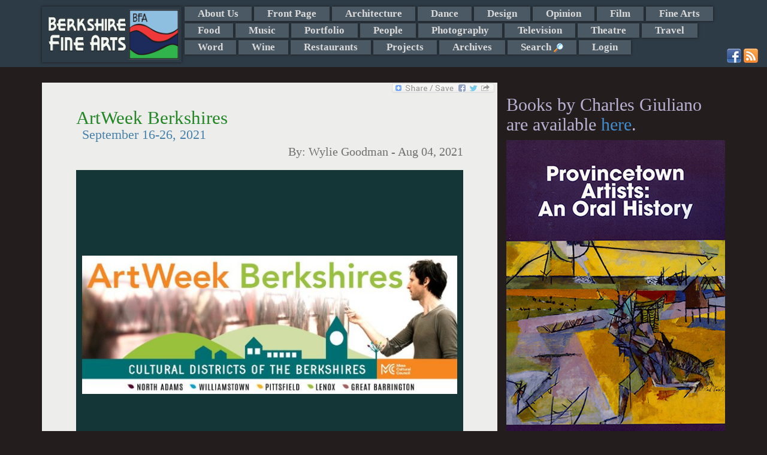

--- FILE ---
content_type: text/html; charset=utf-8
request_url: https://www.google.com/recaptcha/api2/anchor?ar=1&k=6Lfh0gkTAAAAAJlYhJt7XkJdec8Dl5Xp9E0ty3b7&co=aHR0cHM6Ly9iZXJrc2hpcmVmaW5lYXJ0cy5jb206NDQz&hl=en&v=N67nZn4AqZkNcbeMu4prBgzg&size=normal&anchor-ms=20000&execute-ms=30000&cb=s2t9d16p39ct
body_size: 49548
content:
<!DOCTYPE HTML><html dir="ltr" lang="en"><head><meta http-equiv="Content-Type" content="text/html; charset=UTF-8">
<meta http-equiv="X-UA-Compatible" content="IE=edge">
<title>reCAPTCHA</title>
<style type="text/css">
/* cyrillic-ext */
@font-face {
  font-family: 'Roboto';
  font-style: normal;
  font-weight: 400;
  font-stretch: 100%;
  src: url(//fonts.gstatic.com/s/roboto/v48/KFO7CnqEu92Fr1ME7kSn66aGLdTylUAMa3GUBHMdazTgWw.woff2) format('woff2');
  unicode-range: U+0460-052F, U+1C80-1C8A, U+20B4, U+2DE0-2DFF, U+A640-A69F, U+FE2E-FE2F;
}
/* cyrillic */
@font-face {
  font-family: 'Roboto';
  font-style: normal;
  font-weight: 400;
  font-stretch: 100%;
  src: url(//fonts.gstatic.com/s/roboto/v48/KFO7CnqEu92Fr1ME7kSn66aGLdTylUAMa3iUBHMdazTgWw.woff2) format('woff2');
  unicode-range: U+0301, U+0400-045F, U+0490-0491, U+04B0-04B1, U+2116;
}
/* greek-ext */
@font-face {
  font-family: 'Roboto';
  font-style: normal;
  font-weight: 400;
  font-stretch: 100%;
  src: url(//fonts.gstatic.com/s/roboto/v48/KFO7CnqEu92Fr1ME7kSn66aGLdTylUAMa3CUBHMdazTgWw.woff2) format('woff2');
  unicode-range: U+1F00-1FFF;
}
/* greek */
@font-face {
  font-family: 'Roboto';
  font-style: normal;
  font-weight: 400;
  font-stretch: 100%;
  src: url(//fonts.gstatic.com/s/roboto/v48/KFO7CnqEu92Fr1ME7kSn66aGLdTylUAMa3-UBHMdazTgWw.woff2) format('woff2');
  unicode-range: U+0370-0377, U+037A-037F, U+0384-038A, U+038C, U+038E-03A1, U+03A3-03FF;
}
/* math */
@font-face {
  font-family: 'Roboto';
  font-style: normal;
  font-weight: 400;
  font-stretch: 100%;
  src: url(//fonts.gstatic.com/s/roboto/v48/KFO7CnqEu92Fr1ME7kSn66aGLdTylUAMawCUBHMdazTgWw.woff2) format('woff2');
  unicode-range: U+0302-0303, U+0305, U+0307-0308, U+0310, U+0312, U+0315, U+031A, U+0326-0327, U+032C, U+032F-0330, U+0332-0333, U+0338, U+033A, U+0346, U+034D, U+0391-03A1, U+03A3-03A9, U+03B1-03C9, U+03D1, U+03D5-03D6, U+03F0-03F1, U+03F4-03F5, U+2016-2017, U+2034-2038, U+203C, U+2040, U+2043, U+2047, U+2050, U+2057, U+205F, U+2070-2071, U+2074-208E, U+2090-209C, U+20D0-20DC, U+20E1, U+20E5-20EF, U+2100-2112, U+2114-2115, U+2117-2121, U+2123-214F, U+2190, U+2192, U+2194-21AE, U+21B0-21E5, U+21F1-21F2, U+21F4-2211, U+2213-2214, U+2216-22FF, U+2308-230B, U+2310, U+2319, U+231C-2321, U+2336-237A, U+237C, U+2395, U+239B-23B7, U+23D0, U+23DC-23E1, U+2474-2475, U+25AF, U+25B3, U+25B7, U+25BD, U+25C1, U+25CA, U+25CC, U+25FB, U+266D-266F, U+27C0-27FF, U+2900-2AFF, U+2B0E-2B11, U+2B30-2B4C, U+2BFE, U+3030, U+FF5B, U+FF5D, U+1D400-1D7FF, U+1EE00-1EEFF;
}
/* symbols */
@font-face {
  font-family: 'Roboto';
  font-style: normal;
  font-weight: 400;
  font-stretch: 100%;
  src: url(//fonts.gstatic.com/s/roboto/v48/KFO7CnqEu92Fr1ME7kSn66aGLdTylUAMaxKUBHMdazTgWw.woff2) format('woff2');
  unicode-range: U+0001-000C, U+000E-001F, U+007F-009F, U+20DD-20E0, U+20E2-20E4, U+2150-218F, U+2190, U+2192, U+2194-2199, U+21AF, U+21E6-21F0, U+21F3, U+2218-2219, U+2299, U+22C4-22C6, U+2300-243F, U+2440-244A, U+2460-24FF, U+25A0-27BF, U+2800-28FF, U+2921-2922, U+2981, U+29BF, U+29EB, U+2B00-2BFF, U+4DC0-4DFF, U+FFF9-FFFB, U+10140-1018E, U+10190-1019C, U+101A0, U+101D0-101FD, U+102E0-102FB, U+10E60-10E7E, U+1D2C0-1D2D3, U+1D2E0-1D37F, U+1F000-1F0FF, U+1F100-1F1AD, U+1F1E6-1F1FF, U+1F30D-1F30F, U+1F315, U+1F31C, U+1F31E, U+1F320-1F32C, U+1F336, U+1F378, U+1F37D, U+1F382, U+1F393-1F39F, U+1F3A7-1F3A8, U+1F3AC-1F3AF, U+1F3C2, U+1F3C4-1F3C6, U+1F3CA-1F3CE, U+1F3D4-1F3E0, U+1F3ED, U+1F3F1-1F3F3, U+1F3F5-1F3F7, U+1F408, U+1F415, U+1F41F, U+1F426, U+1F43F, U+1F441-1F442, U+1F444, U+1F446-1F449, U+1F44C-1F44E, U+1F453, U+1F46A, U+1F47D, U+1F4A3, U+1F4B0, U+1F4B3, U+1F4B9, U+1F4BB, U+1F4BF, U+1F4C8-1F4CB, U+1F4D6, U+1F4DA, U+1F4DF, U+1F4E3-1F4E6, U+1F4EA-1F4ED, U+1F4F7, U+1F4F9-1F4FB, U+1F4FD-1F4FE, U+1F503, U+1F507-1F50B, U+1F50D, U+1F512-1F513, U+1F53E-1F54A, U+1F54F-1F5FA, U+1F610, U+1F650-1F67F, U+1F687, U+1F68D, U+1F691, U+1F694, U+1F698, U+1F6AD, U+1F6B2, U+1F6B9-1F6BA, U+1F6BC, U+1F6C6-1F6CF, U+1F6D3-1F6D7, U+1F6E0-1F6EA, U+1F6F0-1F6F3, U+1F6F7-1F6FC, U+1F700-1F7FF, U+1F800-1F80B, U+1F810-1F847, U+1F850-1F859, U+1F860-1F887, U+1F890-1F8AD, U+1F8B0-1F8BB, U+1F8C0-1F8C1, U+1F900-1F90B, U+1F93B, U+1F946, U+1F984, U+1F996, U+1F9E9, U+1FA00-1FA6F, U+1FA70-1FA7C, U+1FA80-1FA89, U+1FA8F-1FAC6, U+1FACE-1FADC, U+1FADF-1FAE9, U+1FAF0-1FAF8, U+1FB00-1FBFF;
}
/* vietnamese */
@font-face {
  font-family: 'Roboto';
  font-style: normal;
  font-weight: 400;
  font-stretch: 100%;
  src: url(//fonts.gstatic.com/s/roboto/v48/KFO7CnqEu92Fr1ME7kSn66aGLdTylUAMa3OUBHMdazTgWw.woff2) format('woff2');
  unicode-range: U+0102-0103, U+0110-0111, U+0128-0129, U+0168-0169, U+01A0-01A1, U+01AF-01B0, U+0300-0301, U+0303-0304, U+0308-0309, U+0323, U+0329, U+1EA0-1EF9, U+20AB;
}
/* latin-ext */
@font-face {
  font-family: 'Roboto';
  font-style: normal;
  font-weight: 400;
  font-stretch: 100%;
  src: url(//fonts.gstatic.com/s/roboto/v48/KFO7CnqEu92Fr1ME7kSn66aGLdTylUAMa3KUBHMdazTgWw.woff2) format('woff2');
  unicode-range: U+0100-02BA, U+02BD-02C5, U+02C7-02CC, U+02CE-02D7, U+02DD-02FF, U+0304, U+0308, U+0329, U+1D00-1DBF, U+1E00-1E9F, U+1EF2-1EFF, U+2020, U+20A0-20AB, U+20AD-20C0, U+2113, U+2C60-2C7F, U+A720-A7FF;
}
/* latin */
@font-face {
  font-family: 'Roboto';
  font-style: normal;
  font-weight: 400;
  font-stretch: 100%;
  src: url(//fonts.gstatic.com/s/roboto/v48/KFO7CnqEu92Fr1ME7kSn66aGLdTylUAMa3yUBHMdazQ.woff2) format('woff2');
  unicode-range: U+0000-00FF, U+0131, U+0152-0153, U+02BB-02BC, U+02C6, U+02DA, U+02DC, U+0304, U+0308, U+0329, U+2000-206F, U+20AC, U+2122, U+2191, U+2193, U+2212, U+2215, U+FEFF, U+FFFD;
}
/* cyrillic-ext */
@font-face {
  font-family: 'Roboto';
  font-style: normal;
  font-weight: 500;
  font-stretch: 100%;
  src: url(//fonts.gstatic.com/s/roboto/v48/KFO7CnqEu92Fr1ME7kSn66aGLdTylUAMa3GUBHMdazTgWw.woff2) format('woff2');
  unicode-range: U+0460-052F, U+1C80-1C8A, U+20B4, U+2DE0-2DFF, U+A640-A69F, U+FE2E-FE2F;
}
/* cyrillic */
@font-face {
  font-family: 'Roboto';
  font-style: normal;
  font-weight: 500;
  font-stretch: 100%;
  src: url(//fonts.gstatic.com/s/roboto/v48/KFO7CnqEu92Fr1ME7kSn66aGLdTylUAMa3iUBHMdazTgWw.woff2) format('woff2');
  unicode-range: U+0301, U+0400-045F, U+0490-0491, U+04B0-04B1, U+2116;
}
/* greek-ext */
@font-face {
  font-family: 'Roboto';
  font-style: normal;
  font-weight: 500;
  font-stretch: 100%;
  src: url(//fonts.gstatic.com/s/roboto/v48/KFO7CnqEu92Fr1ME7kSn66aGLdTylUAMa3CUBHMdazTgWw.woff2) format('woff2');
  unicode-range: U+1F00-1FFF;
}
/* greek */
@font-face {
  font-family: 'Roboto';
  font-style: normal;
  font-weight: 500;
  font-stretch: 100%;
  src: url(//fonts.gstatic.com/s/roboto/v48/KFO7CnqEu92Fr1ME7kSn66aGLdTylUAMa3-UBHMdazTgWw.woff2) format('woff2');
  unicode-range: U+0370-0377, U+037A-037F, U+0384-038A, U+038C, U+038E-03A1, U+03A3-03FF;
}
/* math */
@font-face {
  font-family: 'Roboto';
  font-style: normal;
  font-weight: 500;
  font-stretch: 100%;
  src: url(//fonts.gstatic.com/s/roboto/v48/KFO7CnqEu92Fr1ME7kSn66aGLdTylUAMawCUBHMdazTgWw.woff2) format('woff2');
  unicode-range: U+0302-0303, U+0305, U+0307-0308, U+0310, U+0312, U+0315, U+031A, U+0326-0327, U+032C, U+032F-0330, U+0332-0333, U+0338, U+033A, U+0346, U+034D, U+0391-03A1, U+03A3-03A9, U+03B1-03C9, U+03D1, U+03D5-03D6, U+03F0-03F1, U+03F4-03F5, U+2016-2017, U+2034-2038, U+203C, U+2040, U+2043, U+2047, U+2050, U+2057, U+205F, U+2070-2071, U+2074-208E, U+2090-209C, U+20D0-20DC, U+20E1, U+20E5-20EF, U+2100-2112, U+2114-2115, U+2117-2121, U+2123-214F, U+2190, U+2192, U+2194-21AE, U+21B0-21E5, U+21F1-21F2, U+21F4-2211, U+2213-2214, U+2216-22FF, U+2308-230B, U+2310, U+2319, U+231C-2321, U+2336-237A, U+237C, U+2395, U+239B-23B7, U+23D0, U+23DC-23E1, U+2474-2475, U+25AF, U+25B3, U+25B7, U+25BD, U+25C1, U+25CA, U+25CC, U+25FB, U+266D-266F, U+27C0-27FF, U+2900-2AFF, U+2B0E-2B11, U+2B30-2B4C, U+2BFE, U+3030, U+FF5B, U+FF5D, U+1D400-1D7FF, U+1EE00-1EEFF;
}
/* symbols */
@font-face {
  font-family: 'Roboto';
  font-style: normal;
  font-weight: 500;
  font-stretch: 100%;
  src: url(//fonts.gstatic.com/s/roboto/v48/KFO7CnqEu92Fr1ME7kSn66aGLdTylUAMaxKUBHMdazTgWw.woff2) format('woff2');
  unicode-range: U+0001-000C, U+000E-001F, U+007F-009F, U+20DD-20E0, U+20E2-20E4, U+2150-218F, U+2190, U+2192, U+2194-2199, U+21AF, U+21E6-21F0, U+21F3, U+2218-2219, U+2299, U+22C4-22C6, U+2300-243F, U+2440-244A, U+2460-24FF, U+25A0-27BF, U+2800-28FF, U+2921-2922, U+2981, U+29BF, U+29EB, U+2B00-2BFF, U+4DC0-4DFF, U+FFF9-FFFB, U+10140-1018E, U+10190-1019C, U+101A0, U+101D0-101FD, U+102E0-102FB, U+10E60-10E7E, U+1D2C0-1D2D3, U+1D2E0-1D37F, U+1F000-1F0FF, U+1F100-1F1AD, U+1F1E6-1F1FF, U+1F30D-1F30F, U+1F315, U+1F31C, U+1F31E, U+1F320-1F32C, U+1F336, U+1F378, U+1F37D, U+1F382, U+1F393-1F39F, U+1F3A7-1F3A8, U+1F3AC-1F3AF, U+1F3C2, U+1F3C4-1F3C6, U+1F3CA-1F3CE, U+1F3D4-1F3E0, U+1F3ED, U+1F3F1-1F3F3, U+1F3F5-1F3F7, U+1F408, U+1F415, U+1F41F, U+1F426, U+1F43F, U+1F441-1F442, U+1F444, U+1F446-1F449, U+1F44C-1F44E, U+1F453, U+1F46A, U+1F47D, U+1F4A3, U+1F4B0, U+1F4B3, U+1F4B9, U+1F4BB, U+1F4BF, U+1F4C8-1F4CB, U+1F4D6, U+1F4DA, U+1F4DF, U+1F4E3-1F4E6, U+1F4EA-1F4ED, U+1F4F7, U+1F4F9-1F4FB, U+1F4FD-1F4FE, U+1F503, U+1F507-1F50B, U+1F50D, U+1F512-1F513, U+1F53E-1F54A, U+1F54F-1F5FA, U+1F610, U+1F650-1F67F, U+1F687, U+1F68D, U+1F691, U+1F694, U+1F698, U+1F6AD, U+1F6B2, U+1F6B9-1F6BA, U+1F6BC, U+1F6C6-1F6CF, U+1F6D3-1F6D7, U+1F6E0-1F6EA, U+1F6F0-1F6F3, U+1F6F7-1F6FC, U+1F700-1F7FF, U+1F800-1F80B, U+1F810-1F847, U+1F850-1F859, U+1F860-1F887, U+1F890-1F8AD, U+1F8B0-1F8BB, U+1F8C0-1F8C1, U+1F900-1F90B, U+1F93B, U+1F946, U+1F984, U+1F996, U+1F9E9, U+1FA00-1FA6F, U+1FA70-1FA7C, U+1FA80-1FA89, U+1FA8F-1FAC6, U+1FACE-1FADC, U+1FADF-1FAE9, U+1FAF0-1FAF8, U+1FB00-1FBFF;
}
/* vietnamese */
@font-face {
  font-family: 'Roboto';
  font-style: normal;
  font-weight: 500;
  font-stretch: 100%;
  src: url(//fonts.gstatic.com/s/roboto/v48/KFO7CnqEu92Fr1ME7kSn66aGLdTylUAMa3OUBHMdazTgWw.woff2) format('woff2');
  unicode-range: U+0102-0103, U+0110-0111, U+0128-0129, U+0168-0169, U+01A0-01A1, U+01AF-01B0, U+0300-0301, U+0303-0304, U+0308-0309, U+0323, U+0329, U+1EA0-1EF9, U+20AB;
}
/* latin-ext */
@font-face {
  font-family: 'Roboto';
  font-style: normal;
  font-weight: 500;
  font-stretch: 100%;
  src: url(//fonts.gstatic.com/s/roboto/v48/KFO7CnqEu92Fr1ME7kSn66aGLdTylUAMa3KUBHMdazTgWw.woff2) format('woff2');
  unicode-range: U+0100-02BA, U+02BD-02C5, U+02C7-02CC, U+02CE-02D7, U+02DD-02FF, U+0304, U+0308, U+0329, U+1D00-1DBF, U+1E00-1E9F, U+1EF2-1EFF, U+2020, U+20A0-20AB, U+20AD-20C0, U+2113, U+2C60-2C7F, U+A720-A7FF;
}
/* latin */
@font-face {
  font-family: 'Roboto';
  font-style: normal;
  font-weight: 500;
  font-stretch: 100%;
  src: url(//fonts.gstatic.com/s/roboto/v48/KFO7CnqEu92Fr1ME7kSn66aGLdTylUAMa3yUBHMdazQ.woff2) format('woff2');
  unicode-range: U+0000-00FF, U+0131, U+0152-0153, U+02BB-02BC, U+02C6, U+02DA, U+02DC, U+0304, U+0308, U+0329, U+2000-206F, U+20AC, U+2122, U+2191, U+2193, U+2212, U+2215, U+FEFF, U+FFFD;
}
/* cyrillic-ext */
@font-face {
  font-family: 'Roboto';
  font-style: normal;
  font-weight: 900;
  font-stretch: 100%;
  src: url(//fonts.gstatic.com/s/roboto/v48/KFO7CnqEu92Fr1ME7kSn66aGLdTylUAMa3GUBHMdazTgWw.woff2) format('woff2');
  unicode-range: U+0460-052F, U+1C80-1C8A, U+20B4, U+2DE0-2DFF, U+A640-A69F, U+FE2E-FE2F;
}
/* cyrillic */
@font-face {
  font-family: 'Roboto';
  font-style: normal;
  font-weight: 900;
  font-stretch: 100%;
  src: url(//fonts.gstatic.com/s/roboto/v48/KFO7CnqEu92Fr1ME7kSn66aGLdTylUAMa3iUBHMdazTgWw.woff2) format('woff2');
  unicode-range: U+0301, U+0400-045F, U+0490-0491, U+04B0-04B1, U+2116;
}
/* greek-ext */
@font-face {
  font-family: 'Roboto';
  font-style: normal;
  font-weight: 900;
  font-stretch: 100%;
  src: url(//fonts.gstatic.com/s/roboto/v48/KFO7CnqEu92Fr1ME7kSn66aGLdTylUAMa3CUBHMdazTgWw.woff2) format('woff2');
  unicode-range: U+1F00-1FFF;
}
/* greek */
@font-face {
  font-family: 'Roboto';
  font-style: normal;
  font-weight: 900;
  font-stretch: 100%;
  src: url(//fonts.gstatic.com/s/roboto/v48/KFO7CnqEu92Fr1ME7kSn66aGLdTylUAMa3-UBHMdazTgWw.woff2) format('woff2');
  unicode-range: U+0370-0377, U+037A-037F, U+0384-038A, U+038C, U+038E-03A1, U+03A3-03FF;
}
/* math */
@font-face {
  font-family: 'Roboto';
  font-style: normal;
  font-weight: 900;
  font-stretch: 100%;
  src: url(//fonts.gstatic.com/s/roboto/v48/KFO7CnqEu92Fr1ME7kSn66aGLdTylUAMawCUBHMdazTgWw.woff2) format('woff2');
  unicode-range: U+0302-0303, U+0305, U+0307-0308, U+0310, U+0312, U+0315, U+031A, U+0326-0327, U+032C, U+032F-0330, U+0332-0333, U+0338, U+033A, U+0346, U+034D, U+0391-03A1, U+03A3-03A9, U+03B1-03C9, U+03D1, U+03D5-03D6, U+03F0-03F1, U+03F4-03F5, U+2016-2017, U+2034-2038, U+203C, U+2040, U+2043, U+2047, U+2050, U+2057, U+205F, U+2070-2071, U+2074-208E, U+2090-209C, U+20D0-20DC, U+20E1, U+20E5-20EF, U+2100-2112, U+2114-2115, U+2117-2121, U+2123-214F, U+2190, U+2192, U+2194-21AE, U+21B0-21E5, U+21F1-21F2, U+21F4-2211, U+2213-2214, U+2216-22FF, U+2308-230B, U+2310, U+2319, U+231C-2321, U+2336-237A, U+237C, U+2395, U+239B-23B7, U+23D0, U+23DC-23E1, U+2474-2475, U+25AF, U+25B3, U+25B7, U+25BD, U+25C1, U+25CA, U+25CC, U+25FB, U+266D-266F, U+27C0-27FF, U+2900-2AFF, U+2B0E-2B11, U+2B30-2B4C, U+2BFE, U+3030, U+FF5B, U+FF5D, U+1D400-1D7FF, U+1EE00-1EEFF;
}
/* symbols */
@font-face {
  font-family: 'Roboto';
  font-style: normal;
  font-weight: 900;
  font-stretch: 100%;
  src: url(//fonts.gstatic.com/s/roboto/v48/KFO7CnqEu92Fr1ME7kSn66aGLdTylUAMaxKUBHMdazTgWw.woff2) format('woff2');
  unicode-range: U+0001-000C, U+000E-001F, U+007F-009F, U+20DD-20E0, U+20E2-20E4, U+2150-218F, U+2190, U+2192, U+2194-2199, U+21AF, U+21E6-21F0, U+21F3, U+2218-2219, U+2299, U+22C4-22C6, U+2300-243F, U+2440-244A, U+2460-24FF, U+25A0-27BF, U+2800-28FF, U+2921-2922, U+2981, U+29BF, U+29EB, U+2B00-2BFF, U+4DC0-4DFF, U+FFF9-FFFB, U+10140-1018E, U+10190-1019C, U+101A0, U+101D0-101FD, U+102E0-102FB, U+10E60-10E7E, U+1D2C0-1D2D3, U+1D2E0-1D37F, U+1F000-1F0FF, U+1F100-1F1AD, U+1F1E6-1F1FF, U+1F30D-1F30F, U+1F315, U+1F31C, U+1F31E, U+1F320-1F32C, U+1F336, U+1F378, U+1F37D, U+1F382, U+1F393-1F39F, U+1F3A7-1F3A8, U+1F3AC-1F3AF, U+1F3C2, U+1F3C4-1F3C6, U+1F3CA-1F3CE, U+1F3D4-1F3E0, U+1F3ED, U+1F3F1-1F3F3, U+1F3F5-1F3F7, U+1F408, U+1F415, U+1F41F, U+1F426, U+1F43F, U+1F441-1F442, U+1F444, U+1F446-1F449, U+1F44C-1F44E, U+1F453, U+1F46A, U+1F47D, U+1F4A3, U+1F4B0, U+1F4B3, U+1F4B9, U+1F4BB, U+1F4BF, U+1F4C8-1F4CB, U+1F4D6, U+1F4DA, U+1F4DF, U+1F4E3-1F4E6, U+1F4EA-1F4ED, U+1F4F7, U+1F4F9-1F4FB, U+1F4FD-1F4FE, U+1F503, U+1F507-1F50B, U+1F50D, U+1F512-1F513, U+1F53E-1F54A, U+1F54F-1F5FA, U+1F610, U+1F650-1F67F, U+1F687, U+1F68D, U+1F691, U+1F694, U+1F698, U+1F6AD, U+1F6B2, U+1F6B9-1F6BA, U+1F6BC, U+1F6C6-1F6CF, U+1F6D3-1F6D7, U+1F6E0-1F6EA, U+1F6F0-1F6F3, U+1F6F7-1F6FC, U+1F700-1F7FF, U+1F800-1F80B, U+1F810-1F847, U+1F850-1F859, U+1F860-1F887, U+1F890-1F8AD, U+1F8B0-1F8BB, U+1F8C0-1F8C1, U+1F900-1F90B, U+1F93B, U+1F946, U+1F984, U+1F996, U+1F9E9, U+1FA00-1FA6F, U+1FA70-1FA7C, U+1FA80-1FA89, U+1FA8F-1FAC6, U+1FACE-1FADC, U+1FADF-1FAE9, U+1FAF0-1FAF8, U+1FB00-1FBFF;
}
/* vietnamese */
@font-face {
  font-family: 'Roboto';
  font-style: normal;
  font-weight: 900;
  font-stretch: 100%;
  src: url(//fonts.gstatic.com/s/roboto/v48/KFO7CnqEu92Fr1ME7kSn66aGLdTylUAMa3OUBHMdazTgWw.woff2) format('woff2');
  unicode-range: U+0102-0103, U+0110-0111, U+0128-0129, U+0168-0169, U+01A0-01A1, U+01AF-01B0, U+0300-0301, U+0303-0304, U+0308-0309, U+0323, U+0329, U+1EA0-1EF9, U+20AB;
}
/* latin-ext */
@font-face {
  font-family: 'Roboto';
  font-style: normal;
  font-weight: 900;
  font-stretch: 100%;
  src: url(//fonts.gstatic.com/s/roboto/v48/KFO7CnqEu92Fr1ME7kSn66aGLdTylUAMa3KUBHMdazTgWw.woff2) format('woff2');
  unicode-range: U+0100-02BA, U+02BD-02C5, U+02C7-02CC, U+02CE-02D7, U+02DD-02FF, U+0304, U+0308, U+0329, U+1D00-1DBF, U+1E00-1E9F, U+1EF2-1EFF, U+2020, U+20A0-20AB, U+20AD-20C0, U+2113, U+2C60-2C7F, U+A720-A7FF;
}
/* latin */
@font-face {
  font-family: 'Roboto';
  font-style: normal;
  font-weight: 900;
  font-stretch: 100%;
  src: url(//fonts.gstatic.com/s/roboto/v48/KFO7CnqEu92Fr1ME7kSn66aGLdTylUAMa3yUBHMdazQ.woff2) format('woff2');
  unicode-range: U+0000-00FF, U+0131, U+0152-0153, U+02BB-02BC, U+02C6, U+02DA, U+02DC, U+0304, U+0308, U+0329, U+2000-206F, U+20AC, U+2122, U+2191, U+2193, U+2212, U+2215, U+FEFF, U+FFFD;
}

</style>
<link rel="stylesheet" type="text/css" href="https://www.gstatic.com/recaptcha/releases/N67nZn4AqZkNcbeMu4prBgzg/styles__ltr.css">
<script nonce="hNYNvngfoEvkZXhtLeSYRA" type="text/javascript">window['__recaptcha_api'] = 'https://www.google.com/recaptcha/api2/';</script>
<script type="text/javascript" src="https://www.gstatic.com/recaptcha/releases/N67nZn4AqZkNcbeMu4prBgzg/recaptcha__en.js" nonce="hNYNvngfoEvkZXhtLeSYRA">
      
    </script></head>
<body><div id="rc-anchor-alert" class="rc-anchor-alert"></div>
<input type="hidden" id="recaptcha-token" value="[base64]">
<script type="text/javascript" nonce="hNYNvngfoEvkZXhtLeSYRA">
      recaptcha.anchor.Main.init("[\x22ainput\x22,[\x22bgdata\x22,\x22\x22,\[base64]/[base64]/[base64]/bmV3IHJbeF0oY1swXSk6RT09Mj9uZXcgclt4XShjWzBdLGNbMV0pOkU9PTM/bmV3IHJbeF0oY1swXSxjWzFdLGNbMl0pOkU9PTQ/[base64]/[base64]/[base64]/[base64]/[base64]/[base64]/[base64]/[base64]\x22,\[base64]\\u003d\x22,\x22wq/DgXLDnVbDoD/DmcKzPHPDpTXCuTTDuz1xwq14wqtSwqDDmAwZwrjCsUJRw6vDtTfCnVfClBHDqsKCw4wXw7bDssKHGxLCvnrDrwlaAkjDtsOBwrjCgcOUB8KNw5ETwobDiTUTw4HCtEJnfMKGw4jCrMK6FMKrwpwuwozDrMOhWMKVwpHCiC/Cl8OgP2ZOLDFtw47CpwvCksK+woJ2w53ChMKpwq3Cp8K4w7AROi4CwoIWwrJ5PBoEZMKsM1jCuz1JWsO6wqYJw6Rzwr/[base64]/[base64]/DmXklEsOTG3PCuAoHwrjDlsOhVMK2w53DhXXCtMKJwrlSwqJqS8KSw7TDmMOvw7Bcw6rDvcKBwq3DohnCpDbCi3/Cn8KZw7PDlwfCh8OVwoXDjsKaAn4Gw6Rzw65fYcOnaRLDhcKcajXDpsOlE3DClzzDjMKvCMOHdkQHwqvCjlo6w5M6wqEQwrjCnDLDlMKMBMK/w4kqWiIfEsO1W8KlHUDCtHB4w5cEbEFHw6zCucK8YEDCrmLCucKAD3HDusOtZjJ8A8KSw6rCgiRTw5TDusKbw47ChlE1W8OXcQ0TQRMZw7IkV0ZTYcKsw59GMGZ+XEbDscK9w7/CiMKMw7t0TDw+woDCrA7ChhXDjMOvwrw3HsOBAXpXw7lAMMKqwrw+FsOGw5M+wr3DnELCgsOWHsOmT8KXEcKcYcKTYsOGwqw+IybDk3rDnSwSwpZSwpwnLW8ADMKLMsOfCcOAfMOydsOGwpbCtU/Ct8KewokMXMOBJMKLwpAaOsKLSsO8wrPDqRMwwp8AQTXDt8KQacOtEsO9wqB6w5XCt8O1HyJed8KjPcObdsK9PBB0OsKxw7bCjyvDisO8wrtdO8KhNXo0dMOGwqjCpsO2QsOCw6EBB8Ouw7YccHLDm1LDmsOCwqhxTMKRw6krHyB1wroxPMO0BcOmw5crfcK4DDQRwp/[base64]/Dm21yAcKRw60Xc8O5HCZIAiM8VS/[base64]/[base64]/DscOGw77DuRjCvsKDwoJxTg3ChsK7SsKAQcKAcxREZRERCzDCpMOCw5vCrh7DusK0woBjQMOlwqhHFMK9WsOtGMOGDVzDizXDqsKfNGPDqMK8NnAVbMKkEDJNY8OmPwrDhMKPw6U7w7/CqsKZwpccwrwGwo/DjEbDoU3CgMK/FMKtIRDCjsK/KUvCmsKgAMO7w4QHw6xMeWYzw7QCEiLCucKQw7/Dj397woB2YsK2PcO4CsKywro9M393w5bDpsKKLsKew7HCg8OISXV8WcKsw4LDq8K4w5HClMKKAG7CscO7w4nCvUPCqiHDqBs7egfDvMOiwqUrIMKhw5J2PcOpRMOkw5AVZUXCvCzCj2/Dh0DDlcOzOCXDtywUw5vDkx/ChsORKlBNw7rCrcONw5oLw5cuFEh9WglRBcK1w5lsw5w6w43Dpw5Ew6Ajw7VPwrs/[base64]/DmGQuw5UgRV/DhX0xaMOrw656w4fCj8ONT8K9MiDDpkB1wrfCt8KDZlxew5jCh2gPwpfDjFvDqcKwwpsWIcKHwr5tacOXBCrDgzIXwptgwqoNwrXDlhbDv8K5IBHDoxLDnhzDvg/ChmZ4wrE5G3jDpX/CqnorM8OIw4fDtcKPASnDoURww5bDvMOLwo5kE1zDt8KGRMKjZsOOwr1/[base64]/[base64]/[base64]/DsyRUw5nCohjDlV0sw6TCicK3J8K6w5jDm8OKw7sVwpdQwoDCmwMCwpFawo1/asKQwqDDicOeMcKYwrzCpjvClcKfwp3Co8KLVG/DsMOzw58XwoV2w703woUVw7LDqn3DncKuwobDmcKFw67Dk8ODw6dLwrvDkAXDuCwbwo/[base64]/CmwHCm8KbGjHCisKww7XCtcKhP8O3w4fDm8OhwrfCmmnCkkQUwoLClMOKwpkfw7gQw57CssK5w5wYecK+LsOYacK/[base64]/[base64]/DjVBDdyVadcO9wrlIEjdaO8OZw7XDoMOvW8Oiw5FhEGIhBcKuw6ABBcOiw4XDtMOuXsOMdB9mw6zDpinDjMOrDg3CgMOjdkMBw6rCin/[base64]/w7lqw5TDscK6BcOIO0zCh8O+wrFBw7TDm8O5woLDl3gZw5DDtcO+w4ILwoTCs3hRwqVWL8OMwozDjcK2JTLDtMOqw4lEWsO1Z8OTwrvDhXfDlChtwofDslBSw4tVLcKVwq8iHcOsdsOpAxVGw6VpTcO+TcKpKcKDXMKZesKWQQ1Iw5J6wrXChMKCwonCrcOYGcOuEsK/CsK2wrjDmCUQLsOoMMKsCcKwwqo6w5bDtF/CqzVew5lcTnPDj3ZmXHLCj8KDw6Abwq47FsOpRcK0w5bDqsKxC1vDncOddcOyQgc9DMODV3tvR8OPw6kUw6vDixfDmRXDmgF0NX4Ad8K/wpvDrsK6PULDtMK1Y8KHGcO5wrrDihYtdhhdwp/[base64]/[base64]/[base64]/DicOPUiLDs8K1w4sOWWHDucO/wrDDvRLCtFPDhHENw7/CrsKKccOcScKOInDDlMOePcOBwrPChU7ChCpFwr/CqcKvw4TCmDDCmSPDgsO4O8KQBx1OMMOMw43Cm8Kfw4Y/woLDssKhc8OLwqo0w54pcCTClMKWw5YxSDxSw4FvLzjDqALCtAbDhxx2w59ODcKRwpPCoR9mw703alzDi3nCkcK9QRJkw5AOF8KKwpMnB8KHw6wLRA/ClVDCvy1lwpzDqMO7wrMjw4JoFAvDqsOuw77DsxAvw5DCkTnCgMOxIWNvw7x7M8Otw5RMV8OVV8KEBcKqwrPChsO6wrgeIcOTwqkPKkbCsCoqZ33DuwAWfcK7GMKxMC84wotCw4/DisKCZ8OJw77CjsO6A8OCLMO0A8KIw6rDjm7DgkULYkl/wo7DjcKKdsKRw57CmMKBAHwnEFNVMsOqXXbDo8Ktd2TCpzcadMK1w6vDg8OLw6cVXsK5DMKDwpM1w7EzOijCj8OAw6vCqcK/[base64]/CtWLCq8O1R8KMMsO8RSrDisK3w6dVBkjCgFJkw4VZwpLDjXAZw4wyQUhjN03CkA4KKcKPDMKcw5Jsa8OPwq7CmsO+wqgCES7CnsK2w7rDksOuWcKIQSxjLCkGwoIFw6UJw516wpTCuBXCosK3w519wrtmJcO0KB/CmidWw7DCrMOXwpPCkwzClVw2XMKcUsKkGMOPR8KeLU/CrU0tOSgWXUTDklF2wqfCkcOmacO9w6woRsONK8K5IcK2fHhmSRF7FwLCs2Uvw6dfw53DrGMob8Kzw5/[base64]/Dq1ALw74bw5vDmh1yWWNVFcKLw49Cw4wnwokXw7nCohPCrRTDmMKHwqDDtU9/aMKUw47DtCw+SsOHw6rDs8KLw5fDs2LCnW9pVcOdJ8KCF8Kqw6nDmcKlHycuw6fCisO9cDsdK8KfNQnDvWsRwph6eEosWMOyaE/[base64]/[base64]/Cggh5w440wpHDqDnDuQcjwrHCicOoEcOUGsKuw5VrDsKEw40TwqTCjsOybBxFYMO6M8KZw47Dj3Idw5Izwq/CqFLDgVE3V8KDw7p7wqs2B1TDmMOfXgDDkCBWesKlPWHDvkbDqCbDuxtNZ8KZIMKPwqjDocKYw73CvcKMHcKlwrLCt2nDgjrDj3Rzw6Zvw4Viwo8rAsKKw4HDm8OiIsKvwoPCpgDDisOsUsOewo/ChMOdw5zCmcKGw4pOwognwoBZHBrCnw3DnSkyUcKODsKuSsKJw5zDsC9Kw4tRRDTCgQECw4lDIyDDncKdwrrDqMODwovCgjZrw5/Ck8O3CMOAw71Ww4gbF8K5wotCOsOyw5/DggXCrcOJw4nCohxpJcKrwrUTHT7DtsOOBE7DjsKOFUdRLD3DsX/Dr3oxw7tYUsOYVcKcw5zCn8OzERbDl8OJwpbDpMKQw7JYw4RxQsK9wq/CnMKTw6bDmRTCt8KfFSN1Sy7Dh8Otwrp/NjsQwq/Dl0Z3d8K1w60PHcKHQ03CnSrCiHzDlEQWCgDDgMOpwqMQZMOXOgvCi8KbO0hWwpbDmMKGwqTDgmTDnCpcw5wjSMK8OMKTRjkUw5zCtgLDhMO+FWLDqE58wqvDoMKmw5QtIMOEWWHClMKoZXfCrXVEeMO6OsK/w5TDmMK7TsK+K8OzIVFYwp/CrMK7wrPDtsKkIQrDrMOSw5VtY8K7w5rDrsKmwoVvSTvDl8K5USxkW1bDl8Kaw4DCoMKKbHApTsOnE8OBwo0iwpJGeCXDrcOvwqI7wq/[base64]/CoiHCiAjClFRqU8KsEMKvKcOrKcOKY8KCw6gdFChUfyfDuMO7RAfCo8KWw5XDu07CocO0w5EjGSXDnzPCs3tQwqccVsKyR8O6wpNsfEw/aMKRwrFyOsOtKFnDn3rDlzk8Ujk+PcKSwp9SQcK3wqVlwr1Ew6vCiGwvwqBKWRjDvMOecMOMXFrDsQhADUjDqjHCmcOIUsOxExAWQWXDp8ONwrXDgxnCngAdwqzClwvCssK9wrXDl8OcEsKBw7bDjsKFZDQYB8K1w6TDlUtcw4/[base64]/[base64]/DpcK7w6jCojjCkcKeZcK2GFBvT8KNGcKHw6LDjn/CocOJJMKGHD/Dh8OhwoPDtcKXKTbCiMOCVsKjwqVfwqzDkcKewoDCvcKWERbDhgPDjsKxwqkjw5vCq8KjGW8NCngVwpLCs38YDHDCh1Vvwp7Dr8KmwqgGBcOOw5pDwpRdwpwaSzfDkMO3wr5rRMKmwo4iZ8KtwrJ4wp/CgSNmHsKpwqfCj8Oxw79YwrfDuR/DkHtfVxAle0jDqMKjwpNyUlg6w7fDk8KYw6TDvmXCmsOfAGw4w6vDsWApR8KDwr3DvcKYWMO2HMOwwqPDuU5HLHbDjzrDtsOSwqTDjFjCksOJODzCnMKZw6ABWGvCo1TDqALDvDfChCEMw4nDu3xXTDUDDMKfcRoTfwnClcKQY1cLXMOvGcOiw6Eow6ZJWsKnNWwSwo/CnsKrOwDDqcOJc8Kaw78OwqV2dn5qwojCrEjDpzlJwqtGw5IxdcKswr95NXXCtMK3P2IQw4TCq8K2w5/DjMKzwo/DinHCg07ClA/CumzDrsOvclbCgE0pCMKNw5ZUw6bCt0TCiMO9KHvCplrDncO+A8O1YMKvwpvCs3QGw6UewrM6BsKMwrZ+wqrDm2PDlcOoGmjCvloga8OVT1jDvCBjAE8DbcKLwp3CmMO9w6VSJHbCpsKIcGJCw5U5Tn/[base64]/woseZcOAwpEKwqgmFMOuR0nDjMKcw6VFw5bCg8OLDsKBwo5jYcK1YwPDlEXCj3rCpVlWw7UdUTMUZSzDhBN1acObwoZRwobCuMOcwrHCn2saN8KLSMOKcUNWVsOGw7swwqjCiTJtwrAyw5NzwpbChBVEJwhVQ8KMwpzDszfCu8KAw4/[base64]/[base64]/w5oVPF86ZT7Cu0DDtVw9w6zCjGPDj8OPPztIQMKJw7jDkyXCu1kBIyzCksOnwosmw6AJK8OgwobDtMOcwqDCuMOfwpzCi8O+OMOlwq7DhhPCqsKTw6ABUMKVeEtsw7jDicOWwo7CvF/DhidbwqbDsRU3w5B8w4jCpcK6OyPClsOgw4x0woTCmzQiXhbCt0DDtsK2wqrCosK1DsKWw5dUBcKGw47ChMOtWDvClFXDt0JlwpLDgS7CusK5CBkfPgXCocKCXMO4UjzCmSLChMO8wpsHwovDsAjDn0pUwrLDpkXDpR7DuMOhaMOLwpDDsFE6DE/DojQZPcOVPcORDgZ1G0nDt14GYVbClgkuw5FYwrbChMO0QsOIwpjCusO9wpXChXZtHcKeRm7DtiU9w5nCtcOmc35bS8K5wrwhw4wtFjXChMK/ecKbZXjDvWrDksKTw75jF2d6YFdzwoR8wphcw4LDpsK/wpPDiQPCuVoOUsK+w4R5LiLCvsOYwq5iDzBYwpgEL8KQeA7DqA86woHCqz7Cu1lmSkFXBjrDuQg2w47Dl8OpOjJPOMKCwpdRRcKkw6zDv2UTL0IDeMO2asKRwrfDjcKTwooVw7PDjQnDocOIwr4cwo5Aw7xdHjPDi10Ew7/[base64]/DnMOzb8KPXDLDjMKTe2PCvcOdKsOKYGbCsn7Dgi/DqitKWcKVwpIjw4HCtsK1w4/Cgm7Cp2I4Ew59BnZGe8O0ABJVw5/[base64]/K8OCw4PDvMOVThPDpcOrwoXCosOdbcK0worDqMOaw69bwrkRLSU4w6tHEVseBSbDgGPDp8O9LcKbYMO6w7AXIsOFEMKUw5guwonCl8Kkw53DmRTDpcOEaMKubhNZfxPDmcOuA8Oyw4/DvMKcwqh4w5rDlxEkBmLChwoAXx4kIlM5w5IiDMKrwrlYU1/Cjh7CiMOFwptXw6FOAsOYaH/Csixxa8OrITVgw7jCkcOOUcK0UVVww5VMUGjCuMOrZQ7Dux5LwpTCiMOcw69gw7/[base64]/CmzCtRlvNWHDk8KeFsK/HsOyDcK7CWhPwp0adiLDikvCgcO4wpPDi8ODwrFRHVvDr8OdL1bDlVZjMEFwGsK4HcKyWMKew5rCiRrDosOEwpnDlkIEMQZXw6LDrcK8LsOqQMKXw4MjwprCocKge8K3wp0HwozDjjIlBQJXw5rDtnQFN8O3w4QiwqDDmcOySBBfBsKAKS7DpmbDvMOuFMKhFBzCgcO/w6/Djj/CksO7al0Gw6h7ZTfCon87wp5EeMKHwoBuVMOzUTXDijlawqp5w6LDo0UrwrB+IsKaXH3CpFPCqk1VIGxNwrpuw4HCoU9mw5pAw6R8aArCq8OXQMOwwpDCkRJ2QRpwP0fDusO2w5TDuMKfw4x+f8OgK00jwo/DkCVIw5jDi8OhG3PDscKOwpFDOEXChEVlw6onw4bCgQsfXMKoY0lzw7ggEcKawokowpxHR8O8IcOpwqpTXQvDgn/CicKWJcKoUsKDPsK5wozCjsKOwrBjw5jDlW44w6zDqjvCh3BRw40cKcORLg/Cm8OGwrDDl8OuWsKyV8KVN1w+w7A6wrcIA8OEw77DsHbDrghoKsOUDsKkwq7CqsKAwqXCu8Kmwr/Dq8KPMMOsBQ4nA8K9LWXDp8Ogw7YoRTQXAFvDncKww5vDv2hYw7ppwrUKbSTCp8Kww4nDncK2w7xjacKqw7PDp27Dt8K1PBEDwoXDhWsHBMOAw4UQw7wnWMKLejRnQk9/woJiwp/[base64]/IG0Nw6bDkcKIw5PDvMOKCcKcw7IWSzrDgQcfwq7DlHsdfsKQS8KEdgLCgsO/PMO1b8KMwpxxw43Ck1jDqMKnE8K6J8OLw74qMsOEw6pAwoLDu8KZW1UKScKnw79lVsKOTELDgsKgwq5LS8KDw57Cvx/CrA8/wrozwppJXsKuScKgMSPDmlhdV8Kjwq7DkcKZwrDDucK1w4HDpwHDsGjCjMKSw67ChMKdw5PCojDDlsOALsOccVzDi8OcwpXDnsO/w7bCucO4wrszR8KxwpkkaCIow7Mcw7gsBcOgwqHDuULDt8KVwpbCjsOzMXUVwotGwpjDr8KPw7g/[base64]/DmMKsDcOmwoxhwqXDrMKZw47Dp1xoRcKdHcKZw5LClsO/Ax9IK3XCtG8owrHDh3xOw5zCtkjConlfw4YtJU3CkMOowrArw7PDsmsjGMKZKsOXGMK0Uw9DN8KJKcOdwo5BYx/Dp0rCvsKpZ09tFwFWwoA/O8K4w51kw4zCrUNaw7DDti/DoMOfw7HDg1rDmRzDtxpzwrTDqzcwasOaOEDCpmPDv8Kiw7JlG3F8w6oNKcOhfcKdIUolND/[base64]/Ci8O1D1cwJcK0woxxecKWc38mKcOaw4nCt8OCw6fCj8K1NcKQwrgvAMKgwr/[base64]/DusKGw5NDJ8K3JcO7WsOtw5xfw61Iw7pzw5HCo3Y/w6jCp8KZw5FbMsKcN3zCtsKTUH/CqVvDksOowq/DrDM2w6vCn8OafMKuYcOZw5InRHp/w7DDksOzwoAua1XCksOXwpPCgH0iw7/DrcKhTVLDqcO5LDXCqsOnFTvCsHI1wpPCmh/DrTd+w6BjWsKFKmZ4wp7DmMKyw43Dt8Knw6DDq258MsKDw4zCv8KaNElJw7nDqGBUw4XDs2N1w7PCgMOxC2TDuE/ChMKhIkdBw4PCs8Ovw6AuwpbCmcOnwpVww7DCoMODLktRTyl4E8KPwqXDgWQ0w6QvHQrDj8OxNMK5L8KkbAdxw4TDnz8Hw6/[base64]/DokMpwqdIJMKhwpvDhS5vw7gkRMOMUnwCZFJ/wpbDtH4tScOrMcKGOzU6e1xnDMOXw7DChMK3W8KYBw82GnvCin8lcivDsMKbwqnCim7DjlPDjMOEwpLCrS7DqjbCgMO3BcKXIcKKwoXCtMK/[base64]/[base64]/DmWRJFEjDjcO7w5TCgQTCg04AHMKkw5o6DcO4wpIvw53CvsOFNw9twoXCrV7DnA/DrGvCnSsGTMO1GMOGwrVgw6jDuRUywojCtMKWw4TCkiDCuhBgFBrClMOaw7MbG20SCcKbw4zDvTnDhwhaJgzDusKnwoHDl8OvBsOBw6/Cpykuw5ZJeGJyIHvDjcK1LcKMw7t5w7XCiAnDr23DqUdOdMKHREQDaERPSsKdMMOcw5fCnSTCosKqwpRcwoTDvivDnsOxY8KSXsOVcy1Sa0cFw74xTXLCrMK6Y2Yow5HCs3JaG8OgcVTDu0zDim19AsOBZAnDh8OGwoXCuS0Rwo/DmRV8JcOXLVM8bXHCocK3wrNrfDzCjMO9wrPCmMKGw4EIwojDrcOMw7rDj2HDjsODw6rDixbCrMK1w4nDl8ODG1vDgcOuDMOiwqwJXMK8LMOLE8KSEW4KwpUfe8OoDEzCmmvDp1/[base64]/Co8KRJMOwAxfDm8OoLsKtw5dENA7DgnTDpjTCtyI3wq/CrhkYwrLCj8KiwpFewqhRBEDDs8KYwpAKJF46KcKowpXDmsKjHMOrH8OuwpgcaMKMw77DtsKwURJ3w6fCvQFocghmw7rCn8OPT8O2dwjDlkpmwoRsN0PCusOfw5ZIYzVyC8O1wo8MdsKSNMKIwrRAw6F2VBLCgVJSwqLCqsKsMG4pw7M5wq8pb8K/w6TCjEbDisOBSsO7woTCr0ZRLhfDlcOzwpnCoXPDtzA/w4thPWvCjsOtwrsQZsOyBsKXAENNw6/[base64]/wqjChcK4LQXDlBjCm8O0w5zDj0M5IcKBw6nDlCZIJXrDpTYYw4QdIsOJw4t0Bm/[base64]/w4PDhcOEeH3Cn8KKw7gOIMKTw6rDslTCq8KrKSvDlmnCnF/DiVPDjMOmw5gMw6zCrBjCsnU9wowrw7ZXIcKHV8OMw55uwr9swpvCi1XDv00Qw6DDnwnCrU7DtBs7wprDrcKaw55bSSHDgwzCvMOsw7URw7PDtcK9wqDCmH7CocOmwqXDvMOhwqgmGzrCsTXDhCQINmzCvkw4w70yw5fCmF7CklvCm8KcwqXCjQQkwrrCkcKxwqU/a8OVwp1lKFLDsE8hXcK1w58Jw7PCjsO4wrnDuMOKfDfDo8KXw6fCrQjCosKpEMK9w6rCrMOfwqXCmRgXEcKdNS8ow4oAw61FwowmwqlZw5vDjx0GVMKiw7FCw4B4dnEBwq/Cuw7CuMO+wqHDpiXDlsO1w4bDtsOVT1dONlN6F0sGFcO0w53DgcKRw5NqM38zPcKKwpQKMlfDrHVPYlrDlHlJF3QRwoTDh8KOBzJQw4puw51gwqjCjQbDnsK8NifDtsOow6A8w5Qxw6V+w7rDlgoYG8KVQMK/wrV4w4kkI8OxFC8MCWvCkGrDjMO0wqXDg1cfw5XCql/DuMKGL23Ch8KnMcO5wohEG1XCvyU8TG7Cr8KvW8Osw5g/[base64]/DjsO3w6hsTsOCwq3Dgl3DtMOnRFLCjRttwr/CjsOiwqI7wrogKcObJUZTXMKiwpgLIMOlbcOzwqjCh8OMw6jDoDNYOsOLRcKjWQPCn05nwr8lwrBbaMORwrTCrwTCiEYpbsKpYMO+wqodITUHDmN3S8KCwq7Cph/DuMKWw43Cqh4NBAcRR0t1w7Mjwp/DiFVXw5fCugbCjRbDvMOlLsKnJ8OTwqUaez7DmcOydHDDqMKDwpbDsCbCtUcZwpTCuG0uwrrDo17DtsOOw5NuwrzDoMOyw7FkwrsgwqZ9w6kSNcKWPMOBJmnDncK/FXIPccKvw6oBw6nDr1vDqUNTwrrCmcKqwrAjEMO6L2PDicKrEsOhWzfDtUXDucKNcTNsABrDhMOYRUTCn8OawrvDlxfCvhrDlcKOwrZoMj0nIMO+XAtww5g/w61NUMKkw79BUl3DncOcw4jDvMKdYsKEwoBPUDfCiFHChcO8WcOXw7jDu8KGwp3CoMKxw7HCvXI1wo8CZEPCqBteX2jDkTTDrMKQw4XDsV0swrhqw74FwpkLQcKub8OfOwHDlsKsw7dGVmN5SsOGdRwHbsONwrZ/[base64]/DkwXChcOZwp3ClsO7fMOkwpgPw4nDn8KVHH7CnMKoc8K4ezlQCcO4CWvCjwMfw6rCv3fDv1TCjQ7ChhPDsU4awoPDow/DlMO4IzY0LcKJwrIew7svw6PDjBodw5tGLcKteRzCqsKMG8ObR0XCjxHDpAcsGyoDLsOpGMO9w4www65cPcOlwrTDh0cdIVrDn8Kxwo9HBMOjGWPDtMKPw4XCncOXwpIawoVxQFF/JGHCnCrCtmjDol3CqMKJP8OfDMO/VUPDjcOdDC7Drm9+cAPDscKPAMO4wrAlC3kKYsOea8KNwoo1ecK+w7rDlmoQBA3CkCxXwrQ8wpbCjkrDhjFTw7dNwqPCv2bCn8KZR8K8w7HCgAVOwpHDjA1TK8KOLxwaw4ALw4FTwoECwqhxSsO/LcOCVcOLPsKyMMOawrbCp2bClm3CosKqwq/DtsKMV0TDhAMDwpTCp8OLwrfCisOYJDtvw55DwrXDrxcLKsOpw73CojA9woNUw5gUSsO7wqvDt0Q3QFRabcKHOcK7wq02BcOJaXXDjsK6K8OfDsOQwrwNQsOVTMKGw6xyYTrCizbDmSZGw4VUWUvCvcKmesKewp0OUMKcT8OiNkHDqMKVS8KVw47Cg8KIEHpgwoJ/wrjDt3ZqwrLCpz1Mwp3Cr8K0AmNMMDsMFMOTT1bCsDs6AQxwRDHDrTfDqMOyE0h6w6J6GcKSEMKSR8K0wpQ0wo/CuW8AOlnCsRlWCSBxw71NXXHCksOyDFPCmUVywqMJBT8Jw4zDm8ONw7bCksObwo1rw5bCkQ5ywprDjsOww4zCqMOdSyVAH8OyaT/Cg8K1ScKzNg/[base64]/CmD1TW8Ofw708GV0kwq3DusOfKcK6AQAMSVXDhMOow5Zgw4vCmGnCkmjCgwTDpWRBwqPDtsOWw7wnOcOUw43CrMK2w4USZMKewovCmcK6bsOQT8K/[base64]/[base64]/Dj8KefUzDgG1RQMOUeDvDuMObS8OFOsOZwqxdL8OrwoLChMOcwqPCsQ1ZDVTDqVpMwq1dw5YGU8K8woTCocKwwqAQwpPCuSstw6/CjcOhwpbDqWgGw5V0w4RKOcK1w5rCuRnCiVzCg8OwXsKPw6LDpsKrDcOzwoPDkMOgwpMSwqZOWGbCq8KeDAhgwpTCt8OrwozDqcKKwqlnwrTCj8OUwr1Uw6PCtsO1w6TDoMODd0occxTCnMK0HsKcZzbDqi4dDXPCryh5w5vCqw/[base64]/CijLDtMO0IsKZWMKqwpPCpEl1R0wXwpDCqcOPRcOOwowGLMO+fm/CpcKww57CkR3CtcKzwpPCnMODFMOzKjtOPcKiGCIWwqxTw4LCowlTwpJQwrMdWnnDsMKuw7h4FsKOwpzDohdRbcOJw5/DgWHDlSIWw4gJwo4WHMKBdmIsworDsMOEDmRXw6sfw7bDkzVDwrHCsQsYVQDCuy8tS8K0w5nDv3BlEsKEbk4nSsOgPgMXw5/CjsK/L2HDhMOBw5PDiQ8XwqvDvcOsw6g3w6nDuMOHM8KLESJ2wpXCtDnDtQM0wqvClyxjwpXCo8KVS1dcHMK2JBtlXFrDhsK/[base64]/ClQHCmw3DkMODQ2TDqzDDhsKzwrDCtcKhacKAZcK6CMO2QsOpw47CmsKLwqnCqhB5JhsDSV0Wd8KHJMOww7TDqMKrw55BwrbDljY2IcOMZi9IFsOGUVR7w4kwwq05F8KcYcOzDcKZbMKbCsKhw4hVTnDDr8Odw6ogYcKbwoprw4rCsV7Cu8OUw67CkMKrw4/[base64]/DrFnDgcO2csKqw4VkYQpWJyPCl2ldPSDChx7Cqzdfwp4fw5LDsiIAYMOVCMOrBcOlw7XCjA8nDAHCjMK2wqgaw7p6wp/CicKcw4Zvew11KsO7e8OVwppQw6VowpcmcsK2wrtAw713wocpw6/Ds8KSJsOvR1NFw4LCr8OQAsOoIwjCqsOiw6PDtMKtwrkracKKwpfCoyjDj8K4w4jDlsOYUMOPwoXCkMO8B8KDwpnDksORV8O8wppCD8Kgwr/Cr8O2Q8O3VsOFAhXCtCYYwoEtw4jCscKeRMKUw5fDug9Fw6DCvMK0wop7ZjvCncOHecK1wrTCjG3CtxUdwosqw6Yqw4FhYTnCknoGwrrCg8KVSMKySG7CgcKAw7kzw6jCuhdUw65jPwvCsWDCnyVHwoYfwrQiw51YbFzChMK/w683fz9sX3YBexhFUcOMWygRw5xOw5vCq8OzwpZENGkYw4kBOWRXwqbDpsOlL2bDkk92KsOha05cbsOOw5vDhsOmwocyCsKDfG02AMKIWsOpwpowesOBVifCjcKCwqHDqsOCNMOtQzLDiMK7w6DCvjrDvsOcw75Yw58owqvCncKOw4s1CiteRsObwo0jw6/CtVB8w6oQEMOaw5U4w79yKMO0RMKtw6XDg8KZPsKIwr9Xw5zDoMKjODIsAsKsCArCvcOvwotHw6VJwrE8wr/DucOfVcKRw57CtcKXwpw+YUbDsMKHwojCicKYAAhkw6TDr8KZNWzCocOtwoLDsMK6w6bCisOuwp4ww6PCpMORV8OAYsKBEh3DrQ7DlcKbfnLDhMOEw5PCsMOMN2JAEHowwqhQwrISwpEVwr5IV1bCsGLCjR/DgU9wTcOrNXsOwoMYwrXDqx7CkcOrwpY3RMKZdQLDkkTCvcKIZg/CmlvCr0YrHMOIBV0ERQjCiMOQw4EQw7AqW8Oxw7vCtnrDhcKew6x3wrrClFrDkBExTi/[base64]/Dm8KUAgUowpxiY8Kvw47DlsOlw6Row59/w6HCscKvNsOSOmw8O8OHwoQpwovDqsK9UMKZw6HDll3DqMK2VMKxQcKlw5Jzw7DDow1Xw6DDuMOdw5HDvH/CqcOsZcKsREFaIhU7IhN/w6UnfcKAZMOywpPClsONw73CuDXDiMOtUUjChnPCkMO6wrJSBCc+wqtWw6Riw6rDosOMw4zDjsOKTcOQDCYqw7oGw6Vlw4UowqzDmsOLKjrCjsKhWHfCtxLDpSLDj8O/w6DDo8OYa8KGFMOQw78KbMOTZcKSw5NycXjDtlTDhMOQw5TDmHodJcKkw5YAEGIxeWAnw5PDqWXCqEACKgrDj3rDnMKdw63DoMKVw5fCuW42wo3DhlfCssO/w6TDoyZ3w6VnccOQw5jCpBoIwrXDjsOZw5JrwrXDiE7DmmvDpUfCkMOJwqrDpATDpsOTIsOtZD/DlsOIaMKbMU1zRsK5R8OLw7jDisKVS8KCw6nDrcKrRcOSw4FUw5PDjcKww6Z9G0rDisO9w5d0SMOdc1rDnMOVKz7ClyMqR8O0N0LDnUETIcOUBsO/ccKHX3Z4cUsDw63Dm29fw5ZMA8K6w6nDiMOxw514w55fw5/Ct8KSLMOtw7hLW1/DqsOpPcKFwp4Ww4pHw7jDksKyw5o3wqrDjcKOw5B8w4nDpcKowrHCisKlwqtOLEHDjMO4L8OTwoHDr2pDwr3DlWxWw4ojw6Q2IMKWw6Acw75ew7TClQxhwoTCm8OTSEjCnDEiFDkWw5INN8KufwAZw6Vsw7bDscOFC8K+QsOjSSTDm8KSSS7CvcKtDm9lPMO6wozCui/DlXYnZ8KcbVvCpsKreTsNccOXw5vDp8ODMUt+wpfDmx/Dh8KcwpjCjMOhw7c/[base64]/[base64]/DvMO4TcKHVGzDoykAw7TDrCPCnyBkwr7Cs8OCFsOeDA3CrcKNwrUNHMOmw6/DkgwvwqoUHcOoTMOrwqLDtsO2OMKIwrZ/C8OjHMOtHShcwpHDpQXDgBHDnBPCrVDCmCBPfktEcld2wqjDiMKLwq9hdsKFesKHw5rDv2rCpcKvwpd2B8KdZwxfw5ciwp4ja8OyKh09w601DMKFScO/YSvCqUxFe8OuAHfDsAxkKcOAacOpwrBpFMO/ccOBb8ODw6EFUhRPSzrCsHrCsh7CmUZGD3DDtsKqwrTDncOYHxvComLCgMOdw7DDiQfDk8OMwo9SdRnDhVBqNn/CmMKKc2JLw7zCqMO/d052asKSTnbCg8KDQWfDvMKGw7x9cVtyOMO3EMKWPwZvCnjDkEjCkj8zw5rDgMKUwo5FVAbCjUV5C8KNw6bClSPCuHrCr8KvS8KBwrM0D8KxYFpvw4BwKMOJByN8wpXDkXEyckhZw6rDhm4Bwp4nw40xZ1AuCsK+w51NwodpF8KDw7YeEMKxHMK/OibDosOeay91w6TCpcONehhEHWPDscKpw5Z/BS8Zw7NNwqDDnMO9KMOnwroOwpbDkXPDpcO0w4HDmcOQB8OPeMOOwp/[base64]/[base64]/DrRrCgmrCsMOySMO3bAnCo8Okwp3ChhRRwpxRwrYUOMKEwos2WxnCoBYbVDoSY8KFwrjCjh9BemE8wrLChsKfVcOvwqDDrUnDlkLDtMOrwowAZARYw7U/B8KhLcOaw6HDqFprIsKZwrVyQsO9woXDsRfDl1PChH8Hc8OTwpc3wp1Cw6J+fkHDqsOuTnEWFMKbcVEowr8FLF/Cp8KXwpwFQcOcwocHwqXDgsKLw44vw5vCgzrCk8Kxwpd8w4/DmMK8wopew7sLGsKNGcK/LzoRwpfCoMOnw6bDg1/DnRIFwpPDlHsYKsODHGITw5MnwrUJER7DilBdwqh+wrjCjMKPwr7Cs3M5IcK/wqzCpMKGNcK9O8Ksw6BLwqDCpsOsOsOpRcO/N8K6aALDqBxaw5nCocK3w7zCgmfCocOYwqU3PCjDpmouw6p+Z1/DmSjDv8OgWV5od8K5HMKswqrDiVpUw6PCmizDnALDncOawoIJQFjCr8KRbxFwwo8mwqIqw7vCpsKETyQ6wrjCv8Otw7MgVWbDlMOcw47DhHtuw4rCkMKjOBh2dMOmFcOcw5zDkDPDk8OBwp7CqMOEA8OzR8OkPsOhw6/[base64]/DoS3DjMK9exLDkz8uw4gmTMKkwpjDt8O8IMOGwozCt8K/[base64]/wrfDqhjCijttRsO2w6rDkmHDsMK8HW/ChgVMwrXDhsO7wqlLwr5ydcOvwojDjMOXB2NfRi/[base64]/[base64]/ChmnCkcKUP8O7wpfDhcK1XgXCrMKkwqDCtRnCqD8zw6PDjCcjw5tRfCnCtsOEwr7DrEzDl3PCpcKtwoEQw7EIwrUSwqcvw4DDuwweU8OQM8Oqwr/CpA8vwrldw4guc8OFwqTCoG/CqcOZJ8KgX8KywrrCj1/[base64]/[base64]/DgcKcKDDDi8OywrRGAcK9wpXDumrDvcKxwroOwpRNV8K/PsOXP8K6R8K4H8OgVXnCtU3CoMO0w6DDoCjCpDg7w58ONUHDiMKCw7HDvMONTUXDnD3DgcKow6fDplxoXcKSwqJWw4HDhnzDk8KRwrs2wpYxJEHDoU4kfyPCmcKjY8KnR8KHwrfDoG0xQ8O2w5sxw4zCgEl9XsOmwrRsw5bDucOhwqh2wp5FDjZDwpkzHA/DrMKEw5ItwrTDgRocw6kbbxNzGnjDpEd/[base64]/wqpqe2Y6IFPCjsKCOVLDmsKUwrjCny/CqcKEwqXDug0XfxADwpfDssOzPUEYw5lrHTs8Ukw\\u003d\x22],null,[\x22conf\x22,null,\x226Lfh0gkTAAAAAJlYhJt7XkJdec8Dl5Xp9E0ty3b7\x22,0,null,null,null,1,[21,125,63,73,95,87,41,43,42,83,102,105,109,121],[7059694,978],0,null,null,null,null,0,null,0,1,700,1,null,0,\[base64]/76lBhnEnQkZnOKMAhnM8xEZ\x22,0,0,null,null,1,null,0,0,null,null,null,0],\x22https://berkshirefinearts.com:443\x22,null,[1,1,1],null,null,null,0,3600,[\x22https://www.google.com/intl/en/policies/privacy/\x22,\x22https://www.google.com/intl/en/policies/terms/\x22],\x226XJR8DF9Eg/o2e9/Dv5GKj0c/DbpbEj5ElzdVk55ZWU\\u003d\x22,0,0,null,1,1769545207553,0,0,[89,229],null,[187,81,143],\x22RC-CvVobkyDdLY7EA\x22,null,null,null,null,null,\x220dAFcWeA7_4hkhvbFa0gjI7zZcffthnmP4jsfj-gaVbcwuKr56gaJdB4Jvc_XDQ-jXTr3IBfKNyb68nvNlZA5vIE2fR_Y4yUh0_Q\x22,1769628007644]");
    </script></body></html>

--- FILE ---
content_type: text/html; charset=utf-8
request_url: https://www.google.com/recaptcha/api2/aframe
body_size: -271
content:
<!DOCTYPE HTML><html><head><meta http-equiv="content-type" content="text/html; charset=UTF-8"></head><body><script nonce="PLJv0rZeIN5SKq2QoTICJg">/** Anti-fraud and anti-abuse applications only. See google.com/recaptcha */ try{var clients={'sodar':'https://pagead2.googlesyndication.com/pagead/sodar?'};window.addEventListener("message",function(a){try{if(a.source===window.parent){var b=JSON.parse(a.data);var c=clients[b['id']];if(c){var d=document.createElement('img');d.src=c+b['params']+'&rc='+(localStorage.getItem("rc::a")?sessionStorage.getItem("rc::b"):"");window.document.body.appendChild(d);sessionStorage.setItem("rc::e",parseInt(sessionStorage.getItem("rc::e")||0)+1);localStorage.setItem("rc::h",'1769541609811');}}}catch(b){}});window.parent.postMessage("_grecaptcha_ready", "*");}catch(b){}</script></body></html>